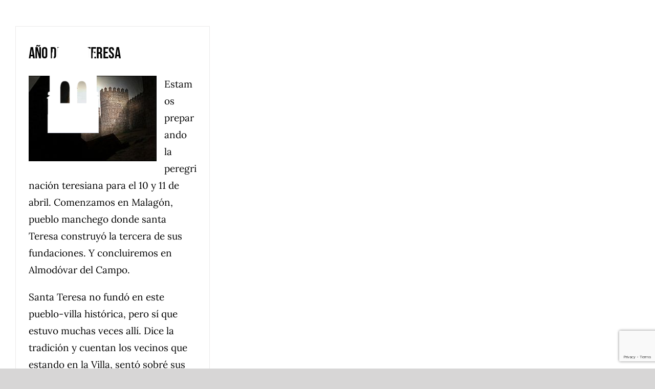

--- FILE ---
content_type: text/html; charset=utf-8
request_url: https://www.google.com/recaptcha/api2/anchor?ar=1&k=6LdugKcZAAAAALH6cNAVzJzBs37DuZQuHwyEoR2K&co=aHR0cHM6Ly9pZ2xlc2lhLmFsbW9kb3ZhcmRlbGNhbXBvLm9yZzo0NDM.&hl=en&v=PoyoqOPhxBO7pBk68S4YbpHZ&size=invisible&anchor-ms=20000&execute-ms=30000&cb=ds6gua0c8e0
body_size: 48664
content:
<!DOCTYPE HTML><html dir="ltr" lang="en"><head><meta http-equiv="Content-Type" content="text/html; charset=UTF-8">
<meta http-equiv="X-UA-Compatible" content="IE=edge">
<title>reCAPTCHA</title>
<style type="text/css">
/* cyrillic-ext */
@font-face {
  font-family: 'Roboto';
  font-style: normal;
  font-weight: 400;
  font-stretch: 100%;
  src: url(//fonts.gstatic.com/s/roboto/v48/KFO7CnqEu92Fr1ME7kSn66aGLdTylUAMa3GUBHMdazTgWw.woff2) format('woff2');
  unicode-range: U+0460-052F, U+1C80-1C8A, U+20B4, U+2DE0-2DFF, U+A640-A69F, U+FE2E-FE2F;
}
/* cyrillic */
@font-face {
  font-family: 'Roboto';
  font-style: normal;
  font-weight: 400;
  font-stretch: 100%;
  src: url(//fonts.gstatic.com/s/roboto/v48/KFO7CnqEu92Fr1ME7kSn66aGLdTylUAMa3iUBHMdazTgWw.woff2) format('woff2');
  unicode-range: U+0301, U+0400-045F, U+0490-0491, U+04B0-04B1, U+2116;
}
/* greek-ext */
@font-face {
  font-family: 'Roboto';
  font-style: normal;
  font-weight: 400;
  font-stretch: 100%;
  src: url(//fonts.gstatic.com/s/roboto/v48/KFO7CnqEu92Fr1ME7kSn66aGLdTylUAMa3CUBHMdazTgWw.woff2) format('woff2');
  unicode-range: U+1F00-1FFF;
}
/* greek */
@font-face {
  font-family: 'Roboto';
  font-style: normal;
  font-weight: 400;
  font-stretch: 100%;
  src: url(//fonts.gstatic.com/s/roboto/v48/KFO7CnqEu92Fr1ME7kSn66aGLdTylUAMa3-UBHMdazTgWw.woff2) format('woff2');
  unicode-range: U+0370-0377, U+037A-037F, U+0384-038A, U+038C, U+038E-03A1, U+03A3-03FF;
}
/* math */
@font-face {
  font-family: 'Roboto';
  font-style: normal;
  font-weight: 400;
  font-stretch: 100%;
  src: url(//fonts.gstatic.com/s/roboto/v48/KFO7CnqEu92Fr1ME7kSn66aGLdTylUAMawCUBHMdazTgWw.woff2) format('woff2');
  unicode-range: U+0302-0303, U+0305, U+0307-0308, U+0310, U+0312, U+0315, U+031A, U+0326-0327, U+032C, U+032F-0330, U+0332-0333, U+0338, U+033A, U+0346, U+034D, U+0391-03A1, U+03A3-03A9, U+03B1-03C9, U+03D1, U+03D5-03D6, U+03F0-03F1, U+03F4-03F5, U+2016-2017, U+2034-2038, U+203C, U+2040, U+2043, U+2047, U+2050, U+2057, U+205F, U+2070-2071, U+2074-208E, U+2090-209C, U+20D0-20DC, U+20E1, U+20E5-20EF, U+2100-2112, U+2114-2115, U+2117-2121, U+2123-214F, U+2190, U+2192, U+2194-21AE, U+21B0-21E5, U+21F1-21F2, U+21F4-2211, U+2213-2214, U+2216-22FF, U+2308-230B, U+2310, U+2319, U+231C-2321, U+2336-237A, U+237C, U+2395, U+239B-23B7, U+23D0, U+23DC-23E1, U+2474-2475, U+25AF, U+25B3, U+25B7, U+25BD, U+25C1, U+25CA, U+25CC, U+25FB, U+266D-266F, U+27C0-27FF, U+2900-2AFF, U+2B0E-2B11, U+2B30-2B4C, U+2BFE, U+3030, U+FF5B, U+FF5D, U+1D400-1D7FF, U+1EE00-1EEFF;
}
/* symbols */
@font-face {
  font-family: 'Roboto';
  font-style: normal;
  font-weight: 400;
  font-stretch: 100%;
  src: url(//fonts.gstatic.com/s/roboto/v48/KFO7CnqEu92Fr1ME7kSn66aGLdTylUAMaxKUBHMdazTgWw.woff2) format('woff2');
  unicode-range: U+0001-000C, U+000E-001F, U+007F-009F, U+20DD-20E0, U+20E2-20E4, U+2150-218F, U+2190, U+2192, U+2194-2199, U+21AF, U+21E6-21F0, U+21F3, U+2218-2219, U+2299, U+22C4-22C6, U+2300-243F, U+2440-244A, U+2460-24FF, U+25A0-27BF, U+2800-28FF, U+2921-2922, U+2981, U+29BF, U+29EB, U+2B00-2BFF, U+4DC0-4DFF, U+FFF9-FFFB, U+10140-1018E, U+10190-1019C, U+101A0, U+101D0-101FD, U+102E0-102FB, U+10E60-10E7E, U+1D2C0-1D2D3, U+1D2E0-1D37F, U+1F000-1F0FF, U+1F100-1F1AD, U+1F1E6-1F1FF, U+1F30D-1F30F, U+1F315, U+1F31C, U+1F31E, U+1F320-1F32C, U+1F336, U+1F378, U+1F37D, U+1F382, U+1F393-1F39F, U+1F3A7-1F3A8, U+1F3AC-1F3AF, U+1F3C2, U+1F3C4-1F3C6, U+1F3CA-1F3CE, U+1F3D4-1F3E0, U+1F3ED, U+1F3F1-1F3F3, U+1F3F5-1F3F7, U+1F408, U+1F415, U+1F41F, U+1F426, U+1F43F, U+1F441-1F442, U+1F444, U+1F446-1F449, U+1F44C-1F44E, U+1F453, U+1F46A, U+1F47D, U+1F4A3, U+1F4B0, U+1F4B3, U+1F4B9, U+1F4BB, U+1F4BF, U+1F4C8-1F4CB, U+1F4D6, U+1F4DA, U+1F4DF, U+1F4E3-1F4E6, U+1F4EA-1F4ED, U+1F4F7, U+1F4F9-1F4FB, U+1F4FD-1F4FE, U+1F503, U+1F507-1F50B, U+1F50D, U+1F512-1F513, U+1F53E-1F54A, U+1F54F-1F5FA, U+1F610, U+1F650-1F67F, U+1F687, U+1F68D, U+1F691, U+1F694, U+1F698, U+1F6AD, U+1F6B2, U+1F6B9-1F6BA, U+1F6BC, U+1F6C6-1F6CF, U+1F6D3-1F6D7, U+1F6E0-1F6EA, U+1F6F0-1F6F3, U+1F6F7-1F6FC, U+1F700-1F7FF, U+1F800-1F80B, U+1F810-1F847, U+1F850-1F859, U+1F860-1F887, U+1F890-1F8AD, U+1F8B0-1F8BB, U+1F8C0-1F8C1, U+1F900-1F90B, U+1F93B, U+1F946, U+1F984, U+1F996, U+1F9E9, U+1FA00-1FA6F, U+1FA70-1FA7C, U+1FA80-1FA89, U+1FA8F-1FAC6, U+1FACE-1FADC, U+1FADF-1FAE9, U+1FAF0-1FAF8, U+1FB00-1FBFF;
}
/* vietnamese */
@font-face {
  font-family: 'Roboto';
  font-style: normal;
  font-weight: 400;
  font-stretch: 100%;
  src: url(//fonts.gstatic.com/s/roboto/v48/KFO7CnqEu92Fr1ME7kSn66aGLdTylUAMa3OUBHMdazTgWw.woff2) format('woff2');
  unicode-range: U+0102-0103, U+0110-0111, U+0128-0129, U+0168-0169, U+01A0-01A1, U+01AF-01B0, U+0300-0301, U+0303-0304, U+0308-0309, U+0323, U+0329, U+1EA0-1EF9, U+20AB;
}
/* latin-ext */
@font-face {
  font-family: 'Roboto';
  font-style: normal;
  font-weight: 400;
  font-stretch: 100%;
  src: url(//fonts.gstatic.com/s/roboto/v48/KFO7CnqEu92Fr1ME7kSn66aGLdTylUAMa3KUBHMdazTgWw.woff2) format('woff2');
  unicode-range: U+0100-02BA, U+02BD-02C5, U+02C7-02CC, U+02CE-02D7, U+02DD-02FF, U+0304, U+0308, U+0329, U+1D00-1DBF, U+1E00-1E9F, U+1EF2-1EFF, U+2020, U+20A0-20AB, U+20AD-20C0, U+2113, U+2C60-2C7F, U+A720-A7FF;
}
/* latin */
@font-face {
  font-family: 'Roboto';
  font-style: normal;
  font-weight: 400;
  font-stretch: 100%;
  src: url(//fonts.gstatic.com/s/roboto/v48/KFO7CnqEu92Fr1ME7kSn66aGLdTylUAMa3yUBHMdazQ.woff2) format('woff2');
  unicode-range: U+0000-00FF, U+0131, U+0152-0153, U+02BB-02BC, U+02C6, U+02DA, U+02DC, U+0304, U+0308, U+0329, U+2000-206F, U+20AC, U+2122, U+2191, U+2193, U+2212, U+2215, U+FEFF, U+FFFD;
}
/* cyrillic-ext */
@font-face {
  font-family: 'Roboto';
  font-style: normal;
  font-weight: 500;
  font-stretch: 100%;
  src: url(//fonts.gstatic.com/s/roboto/v48/KFO7CnqEu92Fr1ME7kSn66aGLdTylUAMa3GUBHMdazTgWw.woff2) format('woff2');
  unicode-range: U+0460-052F, U+1C80-1C8A, U+20B4, U+2DE0-2DFF, U+A640-A69F, U+FE2E-FE2F;
}
/* cyrillic */
@font-face {
  font-family: 'Roboto';
  font-style: normal;
  font-weight: 500;
  font-stretch: 100%;
  src: url(//fonts.gstatic.com/s/roboto/v48/KFO7CnqEu92Fr1ME7kSn66aGLdTylUAMa3iUBHMdazTgWw.woff2) format('woff2');
  unicode-range: U+0301, U+0400-045F, U+0490-0491, U+04B0-04B1, U+2116;
}
/* greek-ext */
@font-face {
  font-family: 'Roboto';
  font-style: normal;
  font-weight: 500;
  font-stretch: 100%;
  src: url(//fonts.gstatic.com/s/roboto/v48/KFO7CnqEu92Fr1ME7kSn66aGLdTylUAMa3CUBHMdazTgWw.woff2) format('woff2');
  unicode-range: U+1F00-1FFF;
}
/* greek */
@font-face {
  font-family: 'Roboto';
  font-style: normal;
  font-weight: 500;
  font-stretch: 100%;
  src: url(//fonts.gstatic.com/s/roboto/v48/KFO7CnqEu92Fr1ME7kSn66aGLdTylUAMa3-UBHMdazTgWw.woff2) format('woff2');
  unicode-range: U+0370-0377, U+037A-037F, U+0384-038A, U+038C, U+038E-03A1, U+03A3-03FF;
}
/* math */
@font-face {
  font-family: 'Roboto';
  font-style: normal;
  font-weight: 500;
  font-stretch: 100%;
  src: url(//fonts.gstatic.com/s/roboto/v48/KFO7CnqEu92Fr1ME7kSn66aGLdTylUAMawCUBHMdazTgWw.woff2) format('woff2');
  unicode-range: U+0302-0303, U+0305, U+0307-0308, U+0310, U+0312, U+0315, U+031A, U+0326-0327, U+032C, U+032F-0330, U+0332-0333, U+0338, U+033A, U+0346, U+034D, U+0391-03A1, U+03A3-03A9, U+03B1-03C9, U+03D1, U+03D5-03D6, U+03F0-03F1, U+03F4-03F5, U+2016-2017, U+2034-2038, U+203C, U+2040, U+2043, U+2047, U+2050, U+2057, U+205F, U+2070-2071, U+2074-208E, U+2090-209C, U+20D0-20DC, U+20E1, U+20E5-20EF, U+2100-2112, U+2114-2115, U+2117-2121, U+2123-214F, U+2190, U+2192, U+2194-21AE, U+21B0-21E5, U+21F1-21F2, U+21F4-2211, U+2213-2214, U+2216-22FF, U+2308-230B, U+2310, U+2319, U+231C-2321, U+2336-237A, U+237C, U+2395, U+239B-23B7, U+23D0, U+23DC-23E1, U+2474-2475, U+25AF, U+25B3, U+25B7, U+25BD, U+25C1, U+25CA, U+25CC, U+25FB, U+266D-266F, U+27C0-27FF, U+2900-2AFF, U+2B0E-2B11, U+2B30-2B4C, U+2BFE, U+3030, U+FF5B, U+FF5D, U+1D400-1D7FF, U+1EE00-1EEFF;
}
/* symbols */
@font-face {
  font-family: 'Roboto';
  font-style: normal;
  font-weight: 500;
  font-stretch: 100%;
  src: url(//fonts.gstatic.com/s/roboto/v48/KFO7CnqEu92Fr1ME7kSn66aGLdTylUAMaxKUBHMdazTgWw.woff2) format('woff2');
  unicode-range: U+0001-000C, U+000E-001F, U+007F-009F, U+20DD-20E0, U+20E2-20E4, U+2150-218F, U+2190, U+2192, U+2194-2199, U+21AF, U+21E6-21F0, U+21F3, U+2218-2219, U+2299, U+22C4-22C6, U+2300-243F, U+2440-244A, U+2460-24FF, U+25A0-27BF, U+2800-28FF, U+2921-2922, U+2981, U+29BF, U+29EB, U+2B00-2BFF, U+4DC0-4DFF, U+FFF9-FFFB, U+10140-1018E, U+10190-1019C, U+101A0, U+101D0-101FD, U+102E0-102FB, U+10E60-10E7E, U+1D2C0-1D2D3, U+1D2E0-1D37F, U+1F000-1F0FF, U+1F100-1F1AD, U+1F1E6-1F1FF, U+1F30D-1F30F, U+1F315, U+1F31C, U+1F31E, U+1F320-1F32C, U+1F336, U+1F378, U+1F37D, U+1F382, U+1F393-1F39F, U+1F3A7-1F3A8, U+1F3AC-1F3AF, U+1F3C2, U+1F3C4-1F3C6, U+1F3CA-1F3CE, U+1F3D4-1F3E0, U+1F3ED, U+1F3F1-1F3F3, U+1F3F5-1F3F7, U+1F408, U+1F415, U+1F41F, U+1F426, U+1F43F, U+1F441-1F442, U+1F444, U+1F446-1F449, U+1F44C-1F44E, U+1F453, U+1F46A, U+1F47D, U+1F4A3, U+1F4B0, U+1F4B3, U+1F4B9, U+1F4BB, U+1F4BF, U+1F4C8-1F4CB, U+1F4D6, U+1F4DA, U+1F4DF, U+1F4E3-1F4E6, U+1F4EA-1F4ED, U+1F4F7, U+1F4F9-1F4FB, U+1F4FD-1F4FE, U+1F503, U+1F507-1F50B, U+1F50D, U+1F512-1F513, U+1F53E-1F54A, U+1F54F-1F5FA, U+1F610, U+1F650-1F67F, U+1F687, U+1F68D, U+1F691, U+1F694, U+1F698, U+1F6AD, U+1F6B2, U+1F6B9-1F6BA, U+1F6BC, U+1F6C6-1F6CF, U+1F6D3-1F6D7, U+1F6E0-1F6EA, U+1F6F0-1F6F3, U+1F6F7-1F6FC, U+1F700-1F7FF, U+1F800-1F80B, U+1F810-1F847, U+1F850-1F859, U+1F860-1F887, U+1F890-1F8AD, U+1F8B0-1F8BB, U+1F8C0-1F8C1, U+1F900-1F90B, U+1F93B, U+1F946, U+1F984, U+1F996, U+1F9E9, U+1FA00-1FA6F, U+1FA70-1FA7C, U+1FA80-1FA89, U+1FA8F-1FAC6, U+1FACE-1FADC, U+1FADF-1FAE9, U+1FAF0-1FAF8, U+1FB00-1FBFF;
}
/* vietnamese */
@font-face {
  font-family: 'Roboto';
  font-style: normal;
  font-weight: 500;
  font-stretch: 100%;
  src: url(//fonts.gstatic.com/s/roboto/v48/KFO7CnqEu92Fr1ME7kSn66aGLdTylUAMa3OUBHMdazTgWw.woff2) format('woff2');
  unicode-range: U+0102-0103, U+0110-0111, U+0128-0129, U+0168-0169, U+01A0-01A1, U+01AF-01B0, U+0300-0301, U+0303-0304, U+0308-0309, U+0323, U+0329, U+1EA0-1EF9, U+20AB;
}
/* latin-ext */
@font-face {
  font-family: 'Roboto';
  font-style: normal;
  font-weight: 500;
  font-stretch: 100%;
  src: url(//fonts.gstatic.com/s/roboto/v48/KFO7CnqEu92Fr1ME7kSn66aGLdTylUAMa3KUBHMdazTgWw.woff2) format('woff2');
  unicode-range: U+0100-02BA, U+02BD-02C5, U+02C7-02CC, U+02CE-02D7, U+02DD-02FF, U+0304, U+0308, U+0329, U+1D00-1DBF, U+1E00-1E9F, U+1EF2-1EFF, U+2020, U+20A0-20AB, U+20AD-20C0, U+2113, U+2C60-2C7F, U+A720-A7FF;
}
/* latin */
@font-face {
  font-family: 'Roboto';
  font-style: normal;
  font-weight: 500;
  font-stretch: 100%;
  src: url(//fonts.gstatic.com/s/roboto/v48/KFO7CnqEu92Fr1ME7kSn66aGLdTylUAMa3yUBHMdazQ.woff2) format('woff2');
  unicode-range: U+0000-00FF, U+0131, U+0152-0153, U+02BB-02BC, U+02C6, U+02DA, U+02DC, U+0304, U+0308, U+0329, U+2000-206F, U+20AC, U+2122, U+2191, U+2193, U+2212, U+2215, U+FEFF, U+FFFD;
}
/* cyrillic-ext */
@font-face {
  font-family: 'Roboto';
  font-style: normal;
  font-weight: 900;
  font-stretch: 100%;
  src: url(//fonts.gstatic.com/s/roboto/v48/KFO7CnqEu92Fr1ME7kSn66aGLdTylUAMa3GUBHMdazTgWw.woff2) format('woff2');
  unicode-range: U+0460-052F, U+1C80-1C8A, U+20B4, U+2DE0-2DFF, U+A640-A69F, U+FE2E-FE2F;
}
/* cyrillic */
@font-face {
  font-family: 'Roboto';
  font-style: normal;
  font-weight: 900;
  font-stretch: 100%;
  src: url(//fonts.gstatic.com/s/roboto/v48/KFO7CnqEu92Fr1ME7kSn66aGLdTylUAMa3iUBHMdazTgWw.woff2) format('woff2');
  unicode-range: U+0301, U+0400-045F, U+0490-0491, U+04B0-04B1, U+2116;
}
/* greek-ext */
@font-face {
  font-family: 'Roboto';
  font-style: normal;
  font-weight: 900;
  font-stretch: 100%;
  src: url(//fonts.gstatic.com/s/roboto/v48/KFO7CnqEu92Fr1ME7kSn66aGLdTylUAMa3CUBHMdazTgWw.woff2) format('woff2');
  unicode-range: U+1F00-1FFF;
}
/* greek */
@font-face {
  font-family: 'Roboto';
  font-style: normal;
  font-weight: 900;
  font-stretch: 100%;
  src: url(//fonts.gstatic.com/s/roboto/v48/KFO7CnqEu92Fr1ME7kSn66aGLdTylUAMa3-UBHMdazTgWw.woff2) format('woff2');
  unicode-range: U+0370-0377, U+037A-037F, U+0384-038A, U+038C, U+038E-03A1, U+03A3-03FF;
}
/* math */
@font-face {
  font-family: 'Roboto';
  font-style: normal;
  font-weight: 900;
  font-stretch: 100%;
  src: url(//fonts.gstatic.com/s/roboto/v48/KFO7CnqEu92Fr1ME7kSn66aGLdTylUAMawCUBHMdazTgWw.woff2) format('woff2');
  unicode-range: U+0302-0303, U+0305, U+0307-0308, U+0310, U+0312, U+0315, U+031A, U+0326-0327, U+032C, U+032F-0330, U+0332-0333, U+0338, U+033A, U+0346, U+034D, U+0391-03A1, U+03A3-03A9, U+03B1-03C9, U+03D1, U+03D5-03D6, U+03F0-03F1, U+03F4-03F5, U+2016-2017, U+2034-2038, U+203C, U+2040, U+2043, U+2047, U+2050, U+2057, U+205F, U+2070-2071, U+2074-208E, U+2090-209C, U+20D0-20DC, U+20E1, U+20E5-20EF, U+2100-2112, U+2114-2115, U+2117-2121, U+2123-214F, U+2190, U+2192, U+2194-21AE, U+21B0-21E5, U+21F1-21F2, U+21F4-2211, U+2213-2214, U+2216-22FF, U+2308-230B, U+2310, U+2319, U+231C-2321, U+2336-237A, U+237C, U+2395, U+239B-23B7, U+23D0, U+23DC-23E1, U+2474-2475, U+25AF, U+25B3, U+25B7, U+25BD, U+25C1, U+25CA, U+25CC, U+25FB, U+266D-266F, U+27C0-27FF, U+2900-2AFF, U+2B0E-2B11, U+2B30-2B4C, U+2BFE, U+3030, U+FF5B, U+FF5D, U+1D400-1D7FF, U+1EE00-1EEFF;
}
/* symbols */
@font-face {
  font-family: 'Roboto';
  font-style: normal;
  font-weight: 900;
  font-stretch: 100%;
  src: url(//fonts.gstatic.com/s/roboto/v48/KFO7CnqEu92Fr1ME7kSn66aGLdTylUAMaxKUBHMdazTgWw.woff2) format('woff2');
  unicode-range: U+0001-000C, U+000E-001F, U+007F-009F, U+20DD-20E0, U+20E2-20E4, U+2150-218F, U+2190, U+2192, U+2194-2199, U+21AF, U+21E6-21F0, U+21F3, U+2218-2219, U+2299, U+22C4-22C6, U+2300-243F, U+2440-244A, U+2460-24FF, U+25A0-27BF, U+2800-28FF, U+2921-2922, U+2981, U+29BF, U+29EB, U+2B00-2BFF, U+4DC0-4DFF, U+FFF9-FFFB, U+10140-1018E, U+10190-1019C, U+101A0, U+101D0-101FD, U+102E0-102FB, U+10E60-10E7E, U+1D2C0-1D2D3, U+1D2E0-1D37F, U+1F000-1F0FF, U+1F100-1F1AD, U+1F1E6-1F1FF, U+1F30D-1F30F, U+1F315, U+1F31C, U+1F31E, U+1F320-1F32C, U+1F336, U+1F378, U+1F37D, U+1F382, U+1F393-1F39F, U+1F3A7-1F3A8, U+1F3AC-1F3AF, U+1F3C2, U+1F3C4-1F3C6, U+1F3CA-1F3CE, U+1F3D4-1F3E0, U+1F3ED, U+1F3F1-1F3F3, U+1F3F5-1F3F7, U+1F408, U+1F415, U+1F41F, U+1F426, U+1F43F, U+1F441-1F442, U+1F444, U+1F446-1F449, U+1F44C-1F44E, U+1F453, U+1F46A, U+1F47D, U+1F4A3, U+1F4B0, U+1F4B3, U+1F4B9, U+1F4BB, U+1F4BF, U+1F4C8-1F4CB, U+1F4D6, U+1F4DA, U+1F4DF, U+1F4E3-1F4E6, U+1F4EA-1F4ED, U+1F4F7, U+1F4F9-1F4FB, U+1F4FD-1F4FE, U+1F503, U+1F507-1F50B, U+1F50D, U+1F512-1F513, U+1F53E-1F54A, U+1F54F-1F5FA, U+1F610, U+1F650-1F67F, U+1F687, U+1F68D, U+1F691, U+1F694, U+1F698, U+1F6AD, U+1F6B2, U+1F6B9-1F6BA, U+1F6BC, U+1F6C6-1F6CF, U+1F6D3-1F6D7, U+1F6E0-1F6EA, U+1F6F0-1F6F3, U+1F6F7-1F6FC, U+1F700-1F7FF, U+1F800-1F80B, U+1F810-1F847, U+1F850-1F859, U+1F860-1F887, U+1F890-1F8AD, U+1F8B0-1F8BB, U+1F8C0-1F8C1, U+1F900-1F90B, U+1F93B, U+1F946, U+1F984, U+1F996, U+1F9E9, U+1FA00-1FA6F, U+1FA70-1FA7C, U+1FA80-1FA89, U+1FA8F-1FAC6, U+1FACE-1FADC, U+1FADF-1FAE9, U+1FAF0-1FAF8, U+1FB00-1FBFF;
}
/* vietnamese */
@font-face {
  font-family: 'Roboto';
  font-style: normal;
  font-weight: 900;
  font-stretch: 100%;
  src: url(//fonts.gstatic.com/s/roboto/v48/KFO7CnqEu92Fr1ME7kSn66aGLdTylUAMa3OUBHMdazTgWw.woff2) format('woff2');
  unicode-range: U+0102-0103, U+0110-0111, U+0128-0129, U+0168-0169, U+01A0-01A1, U+01AF-01B0, U+0300-0301, U+0303-0304, U+0308-0309, U+0323, U+0329, U+1EA0-1EF9, U+20AB;
}
/* latin-ext */
@font-face {
  font-family: 'Roboto';
  font-style: normal;
  font-weight: 900;
  font-stretch: 100%;
  src: url(//fonts.gstatic.com/s/roboto/v48/KFO7CnqEu92Fr1ME7kSn66aGLdTylUAMa3KUBHMdazTgWw.woff2) format('woff2');
  unicode-range: U+0100-02BA, U+02BD-02C5, U+02C7-02CC, U+02CE-02D7, U+02DD-02FF, U+0304, U+0308, U+0329, U+1D00-1DBF, U+1E00-1E9F, U+1EF2-1EFF, U+2020, U+20A0-20AB, U+20AD-20C0, U+2113, U+2C60-2C7F, U+A720-A7FF;
}
/* latin */
@font-face {
  font-family: 'Roboto';
  font-style: normal;
  font-weight: 900;
  font-stretch: 100%;
  src: url(//fonts.gstatic.com/s/roboto/v48/KFO7CnqEu92Fr1ME7kSn66aGLdTylUAMa3yUBHMdazQ.woff2) format('woff2');
  unicode-range: U+0000-00FF, U+0131, U+0152-0153, U+02BB-02BC, U+02C6, U+02DA, U+02DC, U+0304, U+0308, U+0329, U+2000-206F, U+20AC, U+2122, U+2191, U+2193, U+2212, U+2215, U+FEFF, U+FFFD;
}

</style>
<link rel="stylesheet" type="text/css" href="https://www.gstatic.com/recaptcha/releases/PoyoqOPhxBO7pBk68S4YbpHZ/styles__ltr.css">
<script nonce="gP-CAUIium7ccxRL9oeujA" type="text/javascript">window['__recaptcha_api'] = 'https://www.google.com/recaptcha/api2/';</script>
<script type="text/javascript" src="https://www.gstatic.com/recaptcha/releases/PoyoqOPhxBO7pBk68S4YbpHZ/recaptcha__en.js" nonce="gP-CAUIium7ccxRL9oeujA">
      
    </script></head>
<body><div id="rc-anchor-alert" class="rc-anchor-alert"></div>
<input type="hidden" id="recaptcha-token" value="[base64]">
<script type="text/javascript" nonce="gP-CAUIium7ccxRL9oeujA">
      recaptcha.anchor.Main.init("[\x22ainput\x22,[\x22bgdata\x22,\x22\x22,\[base64]/[base64]/[base64]/[base64]/[base64]/UltsKytdPUU6KEU8MjA0OD9SW2wrK109RT4+NnwxOTI6KChFJjY0NTEyKT09NTUyOTYmJk0rMTxjLmxlbmd0aCYmKGMuY2hhckNvZGVBdChNKzEpJjY0NTEyKT09NTYzMjA/[base64]/[base64]/[base64]/[base64]/[base64]/[base64]/[base64]\x22,\[base64]\x22,\x22w7k4w6UpfcOAD3rDkmTCisOCwolcf8KsXGkUw5HCnsOkw4VNw5fDk8K4WcOUKAtfwqhHP31mwoBtwrTCmAXDjyPCo8KcwrnDssK/XCzDjMKWeH9Ew4XCjiYDwpg/XiNzw5jDgMOHw4nDucKncsK4wqDCmcO3ZMOfTcOgEsO7wqosQcO1LMKfL8OKA2/Cv0zCkWbCtsOGIxfCncK/ZV/DvcOBCsKDasKaBMO0wq3DgivDqMOXwrMKHMKcZMOBF2IMZsOow6fCnMKgw7AqwqnDqTfCu8OtICfDk8KQZ1NSwrLDmcKIwpswwoTCkhfCuMOOw695wqHCrcKsD8Kjw48xWFAVBVfDkMK1FcKEwrDCoHjDv8Kawr/Cs8KewrbDlSUECiDCnAfCvG0IPRpfwqIRVsKDGWpUw4PCqC/[base64]/[base64]/DjUwaw4wVw4DCvVo8W2vCiMOSw6B3LsORw4PDmSvDucOXwoXCv8O7fMOfwrLCnF40w6FcTMK/wrzDp8OGHHsaw4rDmnzCgsOwGgjCjsOiwqXDksOKwqXDs0XDjcK0w6LDnHdfNRdRYWEyAMOpCBAYdAd/GjfCvTHDhnV6w5LDoSo7MMOkw6gewrzCshTDgw3Dr8KawrdmdHQvScOlTRjCmsKMBQPDm8O+w5ZPwqkZHcO2w4lVBcOwbiBsSMOSw5/DkAx8wrHCrxXDvGHCk3/Dm8Knwq0+w5XCmyvCsS5iw4UDwoLDgsOGwoENZHrDtsKDMRkoUVtvwrEzNFPCgcK/QMObLTxGwoh8w6VfKMKXV8KLw6/[base64]/DnU9TVjfDjw4ZHMKvwpLDmsOHXW/CkXRHwroGw7gswrDCnzEIek7DkcOmwqQ4wpTDmcKFw4hnYHBvwqLDqMOFwq3DncKiw7cpF8KBw7/DocKNZsOfEcOsIDdyB8Orw6DCgCMAwpPDgXQYw6V/w6HDnBJ1a8KqJMKabcOYTMOtw7c9TcOCDifDmcO+FMKWw7M/XGjDusKfwrjDgAnDoVIKXEheMlkVwrvDl2vDphDDmcOdIUbDvy/[base64]/[base64]/CqcKqJsObw7zCqFTCpsOkFMOFOMOXRHJiw4B7e8KMAsO/PMKowrDDiHLDpMKbw7E1O8O3PHHDuRMOwqoNUcK7PTkZO8O+woJmelTCiWnDuX3ChEvCqXRfwrQgw4HDmQHCpAIWwqNcwoDCsDPDkcOCTUHCrnjCv8O6w6PDksK+ElXDjsKAw4UFwrbDocKDw5/[base64]/Du8KPSAHDnMO+ZUJlWwkuw6siChwuZ8O9Xw1CPlYwCyB1IMOqM8OwF8KBMMK6wrguGcOSO8ObVETCi8OxAALCvRfDk8KJRMOAUH9PUsKmaC3Dl8OvTMOAw7J6S8OIc27Cln9pRsKCw63DkVPDnMKBDy8FAzbChythw4wfYsKEw57DvSgqwp0bwqPDjh/CuknCoUvDqMKdwot1OcK/BcOnw6F3wq/DvhHDr8KKw4DDtMOBE8KAXcOEYCs3wrvClzzCjhfCk0NEw55Vw4zCksOUwrV2E8KIU8O3w6zDosKkXsKOwqXCnHfCgHPCgx/CqWBywoZdV8OMw51/VEsIwp/DpkRPfyHDpwzClcO0SW0lw4vCigvDuXURw6F4wojCn8Oywrl7O8KbCMKaUMO3w40BwojCpzE+JMKAGsKDwpHCtsKlwo3DusKef8Krw6rCocKJw47CpMKfwrkEwpVQQD1yH8Kww4TDicOZTVJAKHgGw5sgGjjCgsOoMsODw7nCvsOCw4/Dh8OIGMOnAVPDu8KqPsOrZyLDoMKaw5xnw4nDvcOXw67DmQPCiHzDisKeRCHCl2rDil9iwozCvcOuw5E5wp7CjcKAU8Kiw77CjsKowqwpb8Klw4TCmgPDoljCrHrDkD3Co8OnR8Knw5nDicONwrzDqMOnw6/Dk0vCjMOMG8O2fkbCt8OwM8Kgw5cEDWtRFsOic8K7cQAtb0bDqsK0wqbCj8OWwoEKw68DEirDtWXDshDDsMO/wqTDs0lTw5NSViZuw73CsRTDnjhIPVrDiQNIw63Dlg3ClMKbwqjCtwbCicOsw6BHw6EpwrAZwp/DqsOJw5rCnCJpHi14SF08wpjDnMO3wozCoMKow7nDt1zCrxsZVAduGsKzeiTDvxVAw4jCn8KXdsOywqAEQsKJwqHCqcOKwox+w7XDtsOew6DDssK7EcKwbCnDncKmw5jCo2PDjDbDs8Ksw6LDuiVbw7wzw7dnwo/DhcO/IiVFWxnDlMKiNnLCh8Kyw57DpTwyw77Dt0jDgcK5w6nCpUbCpHMUL1M0wqfCuUbCg0dOUMOPwqU/HXrDn0kFRcK7w43DunNTwrnCqMOsUzHCvmzDicKsEMOpT2vCn8OBHR9dQFEjL3dPwr7ChjTCrglHw4zCsiTCrHxcJsOBwpbDllfChloGw7TDgcO9Zg/CoMO+UcOrC2oSfhvDoCpGwoMPwqjDrV7DgQ4xw6LDq8KoXMOdb8KPwqbDnsOgw5pwH8OLM8KnOVLCnCvDgWUaUTnCssOLw4ckfVhaw6HCrlslejjCtn4zGsK/UHlKw73CunLCs0s7wr9Gw6xTQDjDnsKgXlwmCDxUw7PDpgQuwqzDlsKgfTjCmMKTw73DvRfDkX/[base64]/DocK2wpDCmGF8R3HCjG5jesKWw4PChMKPwqzCoyPDkToLXkRVDH9VAQrDkBfDisOaw4PDmcO7DsOYwprCvsO+JFnDuFTDpUjDgMOuOsOJwqDDtMKcw43Cv8KPCyoQwoZGwpXCglF5wpHCk8Otw6EAw5xLwpvCn8KjdxHDsVfDj8OkwoIow7QNZsKBw4DCgk7DrMOBw4/Dn8O9JTbDmMO8w4XDoQ/Cg8KzS2nCpkokw4PCjMOBwrkgHMK/w4zCnWQBw5Naw6LClcOvdcOYYhLDlcOJZFTDqWEzwqTCqh8zwp4yw4AlZzHDhXRnw5RWwo8Xwq5/w4gnw5Y5FknCtRHCqcKlw5bDtsKbwpkDwpl8wqJ4w4XCnsKcGm8gw7c2w58mwpbCj0XDrsOvX8OYHUzDhitcXMOCXktJVMK3wp3DsQbCkToDw4Rlwo/Dr8Kowo4OasOJw6pow5N0LwYkw4h1BFZdw6vDtCHDs8OZFsKHHcOiMlwzXj1KwoHCiMKzwoNOXcOwwqwawoQRw4XCiMKEEAdLdljCksOFw4DClFnDqsOISMKFCMOGb0LCrsK0Z8O0G8KHXl7DihUWKV7Cr8Ocb8Ktw7TDvsKnD8OLwo4ow5QYw77Doxh6Ry/DrGnCuBpuHMOmWcKvS8KUG8OqKsKGwpd1w5vDmQbDlMOPZsOtwpnCtH/CrcOEw5YSXlUKw4sfw5/CgR/ChA3Dmmkra8OcP8ONw4xfXMO7w75gF3XDumk3wpbDrjXDoDtQSVLDpMOAFsKuOcOjwoYXw70sO8O4aFkHwojDhMKJwrDDscKeDTUBAMOcM8KZw5zDu8KTLsKPecKmwrpqAMOSR8OVRMO3PsOVQ8Ohwp/CgRlqwrdwc8KqVGgDPsKgwrTDjgHChSJiw6/[base64]/w7DDlD/DnX3DugDDqFTCumdPw5grwqMRw7oMwoHDvxs9w5cUw7vCkMOPMMK4w5QQfcKnw5bChDrCq3oCbAloOsOfO03Ch8KFw4t6XTTCmsKeL8OVAxNuw5ZwQXM/KB8qwoh0aHkiw7EYw5tGbMODw5c5d8OTw6zCp318W8KewoPCtcOREMOMTMOiUHLCpMKnwqYKw6ZYwoYgecK3w4law6PDvsKXCMO3bBjCksOvw4/DnsKxM8KaHsOUwo9Iwr41EBsvwpHDi8KCwq7CizbCm8Opw5JiwprDgEDCvEVpLcKTw7bDpTtzcE/CjFRqAcKxH8O5D8K8KgnDowt3w7LChsOgPhXCunInJ8KwfsKYwrk9EX3Dpi0Qwq/[base64]/Cs1vCm8ODacO4w405wo86w440GcKowoPCpFssfMO9QznDlHTDoMKhehPDqGRjcRkwSMKRGAUOwoYkwqHDoGd0w77Do8K0wprCig8TTMK/wpzDuMO4wpt/wpopIGEcbQ3DrinDkyvDuVbCt8KfOcKMwrPDsArCkiYFw58XDcK3OX7Cn8Kuw5LCmcKHBcKnezMtwpVuwqcMw5tFwqddUcKeAS8DFQkmfsKLFQXClcKMw5sew6TDuBY5wpswwoVQwoRUaUR5Fnk/FMOoWS3CsHDDq8OfB01xwrTDssOkw48DwpXDkGQtdCQuw4rCusKcC8OaMMOQw6hiblDCpAzCnlRdwrZSGsOSw5TDlsKxD8KgAFjDg8OUS8OlNMKDX2HCn8O/[base64]/wo/ChMOawoYCWm7CusK/[base64]/wp9QwonDtU0ww5rCsGXDs8OZwqfDtsKRdMKhX2t/w7fDvmYVE8KSwpwNwrFGwp1GPgprc8KKw79zNDdzwolbw47DhC4gfcOuWQwLJXTChlPDuBgDwrlgw7jDscOvIMKmXXdDK8O5PcO+wp0MwrN9QivDiSRcF8K0ZlvCrG/DicOowqw1YsK/acOvwotEwrRHw6nDrhV5w5UAwoFWEMO/bWByw7/CgcKicR3Dl8OawoxvwptRwp9AQXbDv0nDjkXDoi45HSV+RcK+KcKaw60CNQDDjcKww6vCncKVEFHDlyzCiMO1MMOOPwDCtMKfw7sKw7sUw7PDm3YrwqnCj1fCl8KvwqtwNCRnw5IEwrnDiMOpUj/DmxXCmsK8dsKTWXEJwq/DvhLDnCo/HMKiw4JDRMOlSWNmwoIJR8OkfsKuQsOiEkAYwr4wwrfDl8O9wrnDpcOOw7BZwojDt8K/U8OIbMOJLCTCv2TDjUDCrXcmw5fDrsOhw4sPwprCjsKoDsOiwoNew4vDjcKiw57DuMKmwovDuFjCviTDhz1mNsKdAMO0Swt5wqd5wqpBwoHDjMO0BGzDsHR8OsKgAh3DqxwSQMOkwqnCn8OBwrDCocOdEW3Dr8K5w6kkw6nDjVLDiA4swqHDsFY6wo/CoMOCW8KPwrrDmsKcAiQ1w4zCjWxha8KDwp86asO8w78mWn9dLMOrecKSRjfDn15Rw5oMw4XDlMOKwrQvEcKnw7fCo8OMw6HDqXjDggZJwq/[base64]/wo8LBcK/wqXDmkgEw4jDi8OwwqLCh2ZLCMORwqcmK2JnC8OkwpzCjcKMw6kdbWh5wpZGw4/[base64]/w71jL8OnVcOjw7HCisOUK8OVworCiVcuFcONDG3DkEUjw7nDvQjCnk8IZsO+w7A3w7fCuG1jNhzDi8KLw5ooFsKQw5jCpMObSsOEwpgAOznChUrDmz5dw5XCi0dmB8OdRn7Dtxhkw7p5b8KuPMKvF8OVVltewoYGwow1w4U+w4I7w4/DhiUfWU4/MsKJw7hLDsOewrvChMOcV8KNwrzDuFNFAcKzfcK6VSLCsw9SwrFpw7/Cl19Xcj9Nw7HCuGN9woZ0AcOaNMOGGXdLO2NswpTCnG9KwrTCgVTCuUnCpcK3TVvCq317RMOkw4F+w54CK8OjM24ZDMOXSMKCw4p9w7wdGiZgW8O6w6vCjcOAPcK7EjTCuMKfHsKPw5fDisOyw4RGw5DCgsK1w7lMAW4cwqzDncO+S0/DtMOhc8OrwpQCZcOBVmBsZwfDpcK0ZMKNwrjCmMOxYWrClyjDlnXCmi9xQcO+MMOPwovDpMKvwqFaw7p/[base64]/DtQQow5jDj17CtHDCoARHAMKRwqrCvFoqwo/CgQJswpLCsE/Ct8KSLkAAwoPCgcKqw7TDm1TCk8K+HsKUUwYPDBdAScO6wofDpE1QYRrDrcO2wrrCssK/PcKiw71HTTjCtsOZaiAUwqrCqsOGw4R2wqQMw4DCg8KkYF8YbMKVGcOvw5XDosO2RsKOw6kKPcKYw5vDtnlpb8K4NMOwB8KrdcKSEXLCssOjO1gzICUSw6xTMCAEA8KMw5EccCJbwpwmw7XDuV/DoAtxw5hXKjPDtMK1wo08TcOzw48Lw63Dt0vCvm9NP2bDlcKsO8OnRnLDjAPDgAUEw4nCgkRUIcK9wrNCUmvDgMOxwoTDk8O+w5/Cq8OxZcOvE8KwV8Oka8OCwoRVYMK1UA8GwqnCgkLDiMKQAcOzw5w+dMORX8O4w750w5A7wonCocKfWAjDiRPCvTskwoHCulTCusO/RMOKwptPbsKQLSt6w5w0WMOeFhAkXgNvwqPCrMK8w4nDgWcKe8K8wqxlE2HDnzs/dcOvcMKvwpFgwrdgw5NGw7jDmcKKC8ORf8KuwpPDg2nCjXh+wp/CoMKtHcOkYMO3WcOLRMOKJsK8VMOULw1fQMOBCCN2GH8bwqpqGcOww7vCnMOCwrPCsEvDsjLDncOxacK8Y1NEw5k/[base64]/[base64]/wr9HD8K9wqhaGHppw75JwpkGwoDDvcKew6PDrW9gw6YJw6bDliMOEMOww5kpAcKXOGnDpSjDtmpLcsKjXSTCuQdqHsKEGMKow6vCkDfDhVU8wrktwrdfw7Jrw5rDvMOaw6DDhMKfVBjDgn1ybGdpJTcrwrRbwqwBwpVSw5VFCCLDpgbCg8KMwq0FwqdSw6rCnEg8w6/Cri/Dq8ONw4LCmHrDnh3DrMOpCD9bB8Oaw4xfwpTCv8O/w5URwo5/w4cFRsOrwrnDm8KRFHbCpMKzwr0Tw6LDsjAgw5rDgMK0Lnh5Wg/CgAJMasO9RD/Dp8Kowq/DgzfCv8OGwpPCjsK2wrNPXcKWVsKJCcOiwq7DvlxEwrF0woHDtEwTE8K0acKmWhTCgkI/GsKUwqXCgsObETcaARvCqgHCjibChGkEK8KhTsORAEHCkFbDnzLDk33DnsOJZcO8wqnDoMOfwrNHYzfDmcKDU8Ozw5TCgsOrHcKXSix3S07DsMKuS8OxGGUaw5B/wrXDhR4ywo/DpsKawrciw65+UjoZBwEOwqpXwojCoVceb8KUw4TCiAIIGgTDrDBzLMKSS8O5Wz3Cj8O2wrgUb8Kley0Zw4EYw5HDgcO2EzvDj2XDqMKhPGwlw5DCj8Ktw5XCsMKkwpXCjWIawp/CmhjCp8OnRHtVbS8Mw53CqcOIw5jCnMKlw447aTl8VXZWwp3CiFDDnlTCvcKjw5LDmMK3fEbDt0PCo8Onw4zDo8K1wpkDMzHClxUROWDCssO2K0TCkFjCjcOxw6nCpVcRXBpPwrnDgFXCmBBJEXNWw6bDtzFDXTppNMK9a8OADj3DjsOaZ8Omw6E/R2p4wpTClMOaJsOnOSoURcKVw6LCiknCjFU5wqDDmMOXwonCnMOqw4fCtcK8wrguw4fCpsKZCMKKwrLCkAVWwpMjT1TCosKHw73DjsKdNMOOfHLDuMO7SwLDo0XDo8KWw6c0FcK7w63Cg0XCucKWaAUCD8KXbsOvwozDu8K/w6QVwrXDuEsrw4PDsMKUw6FKE8ODVMKIdVjCt8OrC8K2wo8nNnkLasKjw7sXwpdSB8KwLsKLwqvCuyvCq8KxK8OSbn/DicOafsKiFMOGw45cwr/[base64]/ScO6wonChcKiw5TDicKMPcOJwo7Ds8KSwrRaw7p6NQoCUEEMdMOybA/CvMKpUcKcw6lfUgtYwrsNOsOZGsKGRMOpw5s0wpxVM8OEwopIbMKtw6Y9w75LRcKQWcOjMcOxE3oswo/[base64]/[base64]/Dl1bCtjkTBirCm0dVBDtdO8OZJcOMw6wEw4N/w5bDniQEw6kSwrHDhRHCqMOIwrbDrcOpC8Oow6NmwpZJGXNNP8OXw4sYw4HDg8OWwrfCt3LDlsObVDkKbsKYKQBnVAB8dU/[base64]/DvgLDggYZIcOsPcOuw6oGA8KhwrfDi8K7w7zDksOOFRF4QgbDrXvDrMOJw6fCqRUVw5zCrMOtGmvCrMK+d8OVMcO1wovDjjXCmwd6ZFvDs2IZwp/Cmg5me8KySsKta2PDrV7CiGEMZ8O6HsK9wpjCnn8dw7fCscKgw7xMAgXDnSROQAzDtBpnw5DDlGvCkG/CuShPw5twwq7CvXhbP1ICcMKGMioPd8Oqw5onwqkkw4UnwpsGKjLDrwVRB8KaK8Ktw6zCs8OGwp/CjEk8TcOJw78odcOCCFoLQ1YgwqQnwq9/w7XDtsKkPcKcw7PDq8O8XDM1J3DDvsOMw48Nw51Cw6TDqSrCh8KMwrhDwrXCpwTClsOCEzlGJHvCmsOkUjMIw4bDgw/CucOKw7E3OAcvw7McI8K9GcOqw6Upw5ofAcKMwozCjcOME8Otw6NCOg/CsVtnG8KHXzTCvlgPwpnCkDMBw6EAHcK9ahvClGDDm8KYQGbCqg0Dw5dSDMOkJMK9bGcla1fDqHfDgcOKE1zCvh7DlkRjdsKhw7xFw5zCocKLYjMhK24QP8OCw47DqsKYwobDqglSw7dpMi7CusOjUnbDvcOMw7gyccODw6nDkDQzAMKzMlnCqy7CpcKpCThqwqc9cm/[base64]/w4vDqB/DkSRQw4FPW1UHYDvDnEXCp8KBCAfDssKcwppfOsO3w73Dq8OQw43DncOjwp/CvTHCqU/DhsK7LnHCocKYSifDrMKKw73CiGLCmsKJJATDqcKMQ8KJw5fCvQvDq1tAw5sLcHjCusOCTsO8V8O1bsOzcsK1wpl/VQnDtB/CmMKURsOJw5TDlFHConNxwrzCscOWw4HDtMKEZxbDmMOsw4UNXQPCucKge2FucizDg8K3QUgjLMKIe8KUNsOfw4rCkcOnUcOrRcOgwpILR3DChMKmwprCj8OMwowCwrXCtGpCO8KBYj/CmsK2DAxZwooQwqNwM8Omw48mw7h6wrXCrHrDkcKXWcKkwqBXwp5HwrjCpCgQwrvDjGfDgcKcw59JU3tTwrDDuEtmwo9OZcOPw53Cvn9zw7nDvMKPI8KzBiXCmznCp2Yrwqd8wpZmLsOYUGpkwqLClMOiwqPDhsOWwr/Ds8OMA8Ktf8KhwpjCt8Kuwo/Dq8KsJ8ObwoZJwopGf8Oxw57CtMOuw5vDk8Kdw4PClAVyw4/CrldFVS7DsRDDuDAYwoLCjMOrY8OQwqPCjMKzw4QOU2bCgxvCo8KUwo7CrXc9w6IbUsOBw7PCv8K2w6/[base64]/[base64]/wp3DisKWw7bCncKMw4tgflEoLUklVhTCnsObWAZUw4nCmA/CrWc+w4k2woclw43DlMKswrttw5fCt8Knw6rDjgHDhwXDhh1jwoxYH0PCu8KXw4jCisObw6TCp8O5N8KBUcOYw4fClUfCjcK3wrN0wr/CmlNNw4LDtsKeDiMmwoDClynDuSPCusOiwq3Cj20Xwr16wrrCnsOaLcOONMO3ZmYYBwQ2L8KqwpYxwqlYaHRpRcOkFSIIL0bCvj9xdcK1DxQiW8KYK1XCt0jCqEYmw5Znw5zCoMOjw5djw6LDpiEzdQZBwpXDpMOpwrfCvB7ClQ/Dl8OGwpFpw5zChipNwq7CgAHDk8KiwoHCjk4Rw4cYw71awrvDh3XCqnvDikjDqsKQDjDDp8K8wqDDsloywrAxIMKxw4xOIcKCBcOlw6LChcOJFhLDrsKTw71vw74kw7zCpykBX2PDucO0w5nCsztOS8OmwqPCksK/Zh3DtMOTw5ULYsOQw5pUaMKZwohpI8KZSEDDpcK+EsKaYAnCv01ewokTX0HCq8KMwqPDpMOWwrLCtsOYO3ZswqfCjsKOw4A+UivChcOKThHDlMOrQWXDscOnw7BaSsOCacKVwrchHX/DkcK4w67DuCrCn8Kxw5TCpWvDjcK+woIJfVdyJH52wr3CpMOhPW/Dig8XCcO1w48+wqAbwqYbWnLDncOaQHvDqcK0IMOdwrbDvSh5w7LCoXlGwqNuwozDmg/Dq8OkwrB3P8KjwoDDtcOtw7zCt8KSwoVdHibDviYIRMOxwrDCm8KDw67DicKPw5fCsMKEJ8OMHmPCisOWwpoDBXh6DMOfHlLDhcKYwqLCmMKpecKHwqvCk3fDtMK0woXDpmVAw5rCmMKVNMOzNsOoWCctKMOzMDsqF33CtDVzw6xqEAdmV8Ogw4LDglDDolTDjMK/[base64]/DikoVMUt0AiQLwqhIw7rCrcKWwqHCgcK7acOZw6QDwoErw6MbwovDpsOUwpXCrMOkG8OKJn4EDGVQXMOKw55lw5YEwrYJwpDCoD0mY3xVX8KEBsKYcVLCm8OrW25jwr/CmsOIwqjDgF7DtnPCicORw4nDp8KQwpIRw47Dl8KUworDrSAzDcONw7XDo8KrwoEPQMO4w7XCo8OywrYyEMOlFAjCqXEcw7/DpcOXCRjDri9HwrtqJw9qTEvCqsOwQys8w6lpwqwmYGN2ZUo/w7/[base64]/[base64]/CkcOCM1gWwqTDmUbCscOtwq/[base64]/ClcOYNsO+w7dGw6kpwpEmfmxOYiLDrgExd8KUw61CcQvDi8OydF5Hw7dadsOJEMOKdg0mw6ERD8OBw4TCtsOFbx3Cr8OrDTYXw54yUQFvQ8KGwoLDqEtbHMO4w7DDtsK5wr3DvE/CpcO/[base64]/CrSExd8OywpFPwrPCiU3DnzHChz0rcHLDtUTDqHEDw7gsYG3CisOYw7DDtMOEwptjNMOhMMOJKsOTRsOgwpQ2w5g7VcOUw5scwqDDsXoxccOodMOdNMKVJBzCqMK3Fx/CjMKpwp/CqWfCqmoLB8OgwonCqwMSbyJ6wqbCtMOawq0mw4gvwoLCnyY9w6jDjMO2w7QfGnHDg8KhI1JRGEDDp8K5w6UZw6hPO8KheUHCiGIWTMK/w7zDv0VRbk0Ww4LClgx0wqkhwoLCg0LCgEJDF8OEVH/CjsOvw6oCfAnCpQrCgTdZwo/CoMK/X8Oyw61Kw4zChcKuAVQuGsOOw6jDq8KgbsObWTfDl1MiMcKAw4LDjxFBw7IOwogAWlTDnsOYQgrDk1VhJ8Otw45dNGzDpArDo8Kpw5/ClRjCksOywpkVw73Dh1VcOFI/A3hWwoYzw4nCjDTCryTDlhQ7w4djMjAVHgfDlcOYHcOew4cSJShWfRXDp8KsbR9/BG0RZcKGXsOQcDdmb1HDtcOJacO+OhpePwFOYXE4wrPDl2x3BcKUw7PCnBfCr1V4w6M0w7ASR3Zfw5bCkgDDjljDpMKowo5Gw6A5IcOqw7t0w6LCtMKhPg/Dk8OcTMK8PMKCw67DvMOMw6jCjyTCszAKFx/CsiF/DmjCt8OkwooPwpTDlsKnwrTDqiABwpsaHF/DpxYDwpfDujDDjXBuwrrDr37CgivCisKbw4AGGsO0GcKww7jDn8OPWUgFw5bDscOdJDcvbcO/SQ3DtyAow7fDo0B2b8ODw6RwDynDpVxFw5DCksOpwrUEwphmwoXDkcOZw7FkJ0rCqBxOwoouwo7Dt8OeUMK8wrvDqMKcJ09pw4oER8KFJhvCoGwsaQ7CvsK5fx7DqcKRwqbCkxN8wo/CicO5wpQgwpHChMO3w5HClcK5FMK3IUx4YMKxwoEHei/CpcO7wpTDrFzDosOzwpPCrMKFRxNwIU3DuBjCvsKaQBXCkxrCkQ7DucOBw6xawplzw6PCscKFwpnCjsK7TEnDnsK1w75WLwMxwqMGNMOoN8KOLsOYwoJPwoLDuMODw6BgXsKkwqTDhB8Kwr3DtsO/[base64]/[base64]/woZCwo/Cl0fDmRkZw4NDDBEjZ8K2PcOvw7DCl8K6Yh/DvsK9c8O7wrgGS8KFw5Buw7jDjzskQMKqRhFoccOewrU6w53CoC/[base64]/wph2IMKoGlXCmcOxwovCgz/DhRw9wqxWaX9Kw5HCvilpwppCwrnCiMKJw5HDncOET2AYwodCwr5+PcO8REPCgVTCkV58wqzCpcKSPMO1eloRwoVzwo/Cmks/[base64]/w5Eyw5pWPsKhS8ObwqRRInYgE8O3w6JoFsK0w5vCvcKFLMK6PsOOwofCvmEqIi8Dw4RwVGXDmSTDp1RXwpHDjGNVY8OFw6PDkcO0wrx6w5rCh1ZdE8KXD8KCwqxRw7TDp8Odwq7DosKOw6DCsMKTUWrCiBlOb8KERG16dsO1JcKxwr3DgsOAYxPClHPDkx/CgCVIwpJpw4ITO8OrwqnDrGdVMV1qw4hyMDhywq3ChUJZw7Mnw5pswoF3A8OLa3M/wrfCs0TCgMO3wo3CpcOEwr0RIC3CoEgOw7TDv8ObwqAhwoguwonDsn/DpXvDnsOxV8K+w6sIQiArYcOZYsOLXi9qfyJeUsOkL8OMC8O4w5peOyVxwojCqcO6DcKMHsO6wpjCjcK8w57DjHDDkndfQsO7XMKSYMO+CcOAPsKLw4Awwop6wozDpMOGTBp1TsKFw7rCvlTDpXtzF8O1HyMtEVfDp08YE1nDvjDDvsOCw7HCq1x/wo/[base64]/[base64]/w5vDqcKIw71oCh00wrBJK8KXw4s+w5oeJcKwFhzDmcK6w7jCkcOBwqzDkislwp0qL8Orwq7Dug3DpsKqFcOsw7oew7A5w4sAwod1aw3DlBNZwpoITcOMwp0jOMKdP8OgPBkYw4bDkB/DgGPChXnCimnClTXCgXwuCXvChlXDihJNCsORw5k+woh7w50MwoRBw4RbSsOTBh/Dqm9RB8KFw6MCcShmwq5VGMOxw5BNw67Cs8Ohwo1qJsOnwoIOOMKtwqDDpMKCw4fCpB52wofCjhxgA8KLCMKUQ8K4w6lIwrYtw616S1XCh8OqFn/Cr8KJK110w63DoBAsVQTCh8O+w6Quw7APPhFtV8O8wrbDsEfDuMOdTsKvAcKZI8ObY23CvMOCw57Dmw4Bw5XDj8KHwqLDpxJBwpLDlcK4wp0Rw5w4w7rDsRZHI3jCt8KWXcKQw6EAw5fChCrDsQw8w4gpwp/[base64]/DqcKlw5LDg8OdKEdzGsOhAw7DnW3DhwF2wrrCvMKawrPDpDnDqcKCJhvCmMKiwqbCtsOsWCTCknnCv3wEwqnDo8K5IsKVe8Kpw5sbwrbDnsOow6Uiw7nCqsKdw5TCkz3DmW1xSsOXwq0/OTTCoMK/[base64]/w4XCj0jDq8OMCVdDwq/[base64]/[base64]/wojCvsKmw6d+VVTCjhDDhATChsKoTMOBwp5Lw6LCuMOdDh7Dsj7Ch13DjkTCvMOXBcOSWcKxbFfDpcKtw43CpcO/e8KCw4DDkcO7esKCBMOgD8O2w6cFYMOMOsOMw7PDgMKXw6FtwqABwpsdw4RBw7PDlsObw53ChcKIYywvIiMSYFQqwqgHw6DDlsOMw7TCgknCvsOzc2o4wpFUH1olw4J1EknDuhDCki8rwrcgw7sRwoBzw4YXw7/DtAhhLcKtw67DtSc7wqrCiVvDiMKdY8Omw6jDjcKJwo7Dm8OEw6vDmDvCmk4kw6vCmVUpIsOnw5p7wo/CowbDpsKPWsKKwovDj8O2PsKMwodtGWPDosOcF1BMAkhpN2d2LnDCjsOFH1dXw6AFwpkYIz0hw4XCocOPWRorZ8KBAxlYQSpWZcK9ScKLA8KiGsOmw6cvw7oUwrMlwqY9w7RxQhwvNUp6wp46RgTDkMK/w6pgwonCh3bDrWjDh8O7wrbChBjCj8K9Q8KAw5p0wpvCvltjP1QwZsKaJA5eC8OgOMOmbF3CpU7Dh8KNBE1Ew4w3wql8wp3Di8OOT1sWR8KUw5vCsBzDgw3ChMKmwo3CnUd1VzciwqclwqnCtULDnGLDtgtswo7CukrDuXzClxLDqMO/[base64]/DsMKWwqvDtxVze8OCwp/[base64]/WsOnHcK4wpXDmEYqQ8K8NsKRWH7DjWLDvVnCrXVobxTCmWsqwpHDtW3Cq341QcKOw47Dm8Obw6LCrjI/GcKcOCUew7RMwrPDvTXCmMKWw4Qdw7vDgcOOeMOfDcO4aMKXSMO3wqwvd8OeSUQ+ecKTw5/Co8O+wqDCl8K4w5rCmMOwL0V6ABfCicO9NUpHaD4wWRFyw4/CrsKROQDDqMOHK1LDggcUwpMBw5DCqMK1w6JAHcOKwpU0dl7Cv8OGw495AxXDknR1w7/[base64]/W8OyZcOcw6bCjcOKQRoAwqjDhh57eRUcCy7Ds8Oqb8KVeWoaR8OzGMKrwr/DkcOHw6bDtsK/eknCo8OLG8OFw6LDncOIV2zDmWIyw7fDpsKHSSrCtMO2wq7DgXXClcOKd8Oqa8OaRMK2w6bCrcOBCsOLwq5/w7xMfsKqwrlLwr8PPE9gwp4iw5LCkMOuw6puwqTCoMKSwpVHwo/Dj0PDoMOpw4rDhTcfT8K0w5jDtgZfw5FydsO7w5sVHcKIIx1zw5I2S8OtNjwxw6Abw4hNwrRnQRdzNSjDnsO9XQzCizwww43DvcKJw6PDk2PDtkDCpcOhwp55w6HDgzZiKMOhwqt8w4fCmw3DlizDhsO0w7PCvz7CvMOcwrDDk0fDmMO/wonCuMKwwp/DknUmXsO+wplZw6fCo8KfeEXDvcKQdFjDllzDmzgkw6nDtAbCri3DgcKMGhnCrcK0w5xkYMKzFAw6NAnDvgw5wqxGARLDg17Cu8OFw6Ivwodtw79jQ8O4wpp6PsKNwqs6Uho3w6DClMONfMOOZxcfwokobcKGwrcoAQg/[base64]/[base64]/CmcOaPcKBw6BQwrk1JXnDs8KDX8K9SAHCvsKhw4ojw7QKw47Cu8Odw5hQdG46asK4w68kFcO0wr4UwoRTw45DOcO6aHXCkMOtIsKeWMO0CzHCvcOBwrTDlMOEeHprw7DDlXwILA/DmFfDjwwvw4TDvyXCoyc0NV3Dj0JCwrzDmsOAw4PDhAcEw7PCpMO1w7DCtSURFcKLwodJwoFwH8KbOkLCh8O3PMKbKg3CjsKtwroSwpYiDcK8wqrClzoUw4nDs8OlMSfCkTYWw6Vqw4PDk8O1w5gawoTCsRogw5sgw4sxU2/DjMOBCsOxfsOeH8KGZ8K+eH0gSwFZfUTCpMO7w6DCnn1Iwo1WwoXDoMO/RMK/wo7DsBM0wpdFfHzDqjLDgD8Vw7x+LCfCsipLw65Pw5tsWsKKXl0Lw6kXd8OeD2gfwqpCwrrCmGwUw55cwqEzw6HDr25JNDwwGMKPS8KIacK6fmgVfMOmwrfCrsOiw5YlHcKHP8KTw63DqcOrL8KDw7TDkn1jEsKYUWE8d8KBwrFZYV/[base64]/CqgVhwqA6w79XwpYjwpvCuMKiwpLDnm7DkWbChERae8OgTsO3wolFw77CgwnDtsOFcsOPw4ogXigcw6Aywq8DTsOww55xGA80wqvChkhPUsOoUhTCgThLw6oZayjDncOhTsOIw6HCvW8Sw5TCiMKkdA/Dm29cw7EANsOOXMOWfQNvPsKYw7XDkcO0PC9LYBo/wqbCtgHCg0XCucOKLzYrJ8KqGsO6wrJpLsOMw4fCqCTCkinCsjDDg2x0wp10QHZew4TCqMKKRB7DhcOuw5DCsnJRw4o/w6PClFLCqMKsCMOCwo7DkcK/w47CilrDnsOzwqZSJEjDjcKnwr/DjD5zw6tJYz/DnCQoQMO4w5DDknt3w7toBVzDv8OzXVojdFAkwo7CssOnHx3DhidBw64Fw5nClMKeH8KAI8OHw4N2w7cTLsOiw6nDrsKGZzzDkXbCsA8AwpDCtwYLGcOoQA5uHXUTwqDDoMOzenJ8AEzCosK7w5cOwonCgMOrIsORTsK5w6LCtCx/akfDty47wooRw6bCjcOzHDoiwqrCgU8yw73CicOcTMOOScK1Bwx7w5rCkAfCuUnClEdcYcOqw4ZycRA/wrxoPTDCijRJbMKTwo7DqDxMw43ChCHCmsOGwrfCmTzDh8K1esKpw7/CumnDosO6wovCmGDCoXxWwqoXw4QNZW7DoMKiw6fDhcKwY8KHT3bDjsOzZiEUw5UOXRbCjwHCnAoMEcOmcgTDgEXDucKowojCn8K/VWs+wpTDm8KswoYLw4I7w7bDjDjCvsKgw4ZFw498w6NIwrN+esKbK0/DpMOewoTDvsOgHMKlw73Dv0MnXsOAbVDDj387WcKiAMOJw4taQlxSwopnwr7ClcK5S2/Dr8OBBcO0XsKbw4LCuTwsQsOuwo0xFn/DtWTCuTTDvMOGw5gPJD3CoMO7wq7CrUFfQcKBw7HDqsK5G3XDtcO1w60iCldTw506w5fCmcOeKcOAw7PCtcKJw5VFw6pBwpRTw6/Dm8O0FsOGM33DiMKJAEV+FivChXtLbSzCu8KXFsO2wr1Sw6x2w5xrw6HCgMK7wptJw63CjcK1w5Rmw4/DsMOzwoQlMcKRKsO8YMOoGmQoCCTCj8OLD8K1w4jCpMKTw6HCrEcewpfCtGo7JlHDs1nDsl7DvsOzRBLCrsK7CAwnw5XCu8KAwqBHf8Kkw700w4Qswq8cDD52V8KIw6sKwobCgwDDvsKqOFPCvTfDo8OAwrwUZhVhFw/CrsKtX8K4eMOtDMOpw7ImwpbDssODPcOWwq5mE8OcGm/[base64]/J8Kqw6rCvcKNw64HwqrDgzFCwr54wqB6fjwXOMOMKEDDni/[base64]/CrsKlw6l4LsO5wrHCh8KUPsK3egXCjsOLAA/[base64]/DpkoXwrRnRWZ4K8OWw4NHGsOgw53DpGvCl1HCqcKtw6PDqA8uw5PCuj0kB8OPwojDuBHChCNtw77CklwvwoHCmMKMeMKRScKqw4bCrQB5djLDvXZFw6ZffADCvD0RwqzCg8KPYWcWwrlFwq5gwqYUw6ltdMORQcKUwoh5wqEEcGbDhnUFIsO4wo/CrzFXwpMDwq/[base64]/Cng/Cj8O7wpbCrEXDgzJjAlXDjHJvF8Ktw7rCk0/DlMOqBAXCmRNXBmdQSsKQdlzCpsO3wr41woIsw7oWWcO5wr/DpsKzwoHDrF7Dm10ZMcOnGMOVNiLCksOrP3sZQMOdBVNCHCnClsOUwrLDoSrDn8KIw68pw6cYwrArwr47UQrDnsOePMKcHsO6BMK3X8KnwqE4w59caSQyTktqw5XDg1vCkFJewqfDsMOpbTgkMAjDvMK1PA90AsKiJD/DrcKpAgIAwoZ3w67DgsOmaxbDmDLDgsOBwprCgsKsZA/Cp1LCsnjCgMO/R1fDjEoUAC7CnRopw6TCvsOATBXDuBwmw4LCjsKawrPCsMK1YFxReRA2FMKBwqFlKsO1Amwlw7w+wpnCjDLDgsKKw7wHRDx+woN9wpdGw67DkEvCnMOAw740wrMBwqPDjzdeZ3LDiwvDpFlVPiMmfcKQwpZ3RMOcwpLCk8KTNsKlwpXCpcO+BBxKHSvDk8O9wrs\\u003d\x22],null,[\x22conf\x22,null,\x226LdugKcZAAAAALH6cNAVzJzBs37DuZQuHwyEoR2K\x22,0,null,null,null,1,[21,125,63,73,95,87,41,43,42,83,102,105,109,121],[1017145,101],0,null,null,null,null,0,null,0,null,700,1,null,0,\[base64]/76lBhnEnQkZnOKMAhnM8xEZ\x22,0,0,null,null,1,null,0,0,null,null,null,0],\x22https://iglesia.almodovardelcampo.org:443\x22,null,[3,1,1],null,null,null,1,3600,[\x22https://www.google.com/intl/en/policies/privacy/\x22,\x22https://www.google.com/intl/en/policies/terms/\x22],\x22CNux6MXf7t+//MueTqp2TK7fMlyXSETEU9fUqFLmHNg\\u003d\x22,1,0,null,1,1769020057385,0,0,[74],null,[230,156,142,111],\x22RC-834s1rofDwtOJw\x22,null,null,null,null,null,\x220dAFcWeA4bCdu9SSVQb3mBOsZNUVb5oxyuGUz2uJpQgkP1YtzbIR5aGdj8aM9iDFDSDWW0nYNgtfr-kSijc4_981_YsVk44ROVRQ\x22,1769102857212]");
    </script></body></html>